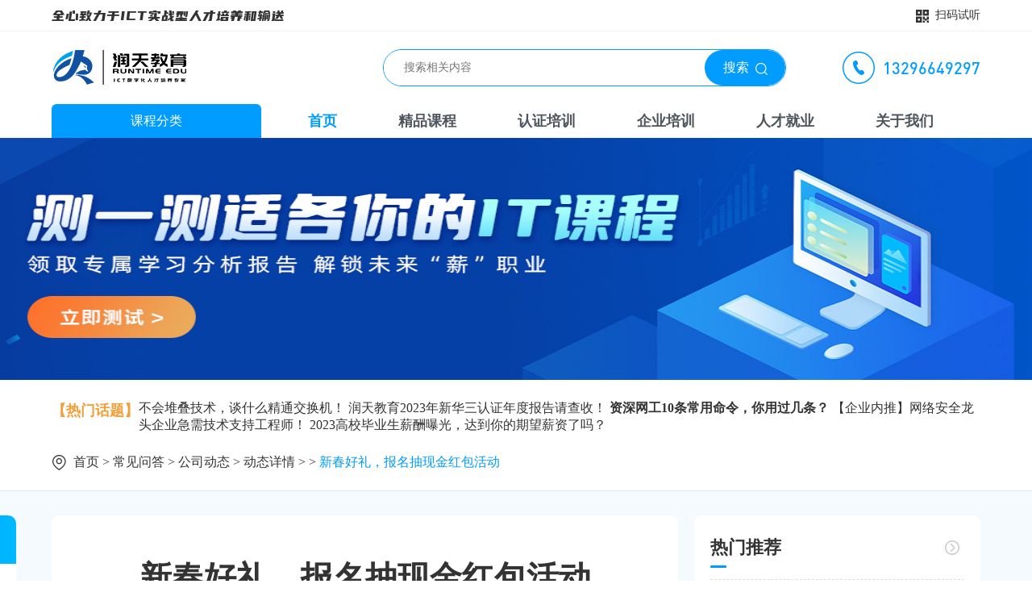

--- FILE ---
content_type: text/html
request_url: http://www.runtimewh.com/xwzx/2712.html
body_size: 6873
content:
<!doctype html>
<html>
<head>
<meta charset="utf-8">
<title>新春好礼，报名抽现金红包活动_润天教育</title>
<meta name="description" content="报名就业课程，即可领取新年红包。 恭喜这两位小伙伴赢得新年红包，祝福这两位小伙伴新的一年学业有成，事业更上一层楼" />
<meta name="keywords" content="金信润天,润天教育,华为认证,华三认证,思科认证,云计算,锐捷认证,红帽认证,网络工程师,Linux运维"/>
<meta name="viewport" content="width=device-width,minimum-scale=1.0,maximum-scale=1.0" />
<link rel="stylesheet" type="text/css" href="/css/animate.css">
<link rel="stylesheet" type="text/css" href="/css/swiper.min.css">
<link rel="stylesheet" href="/css/style.css">
<script>
(function(){
var el = document.createElement("script");
el.src = "https://lf1-cdn-tos.bytegoofy.com/goofy/ttzz/push.js?37e9460cb6aab59508829623ccaa820fe08f2b5cddb016b0374c35e31f2aeecd65e0a2ada1d5e86b11e7de7c1a83287d04743a02fd1ee8dd8558a8cad50e91cb354f8c6f3f78e5fd97613c481f678e6d";
el.id = "ttzz";
var s = document.getElementsByTagName("script")[0];
s.parentNode.insertBefore(el, s);
})(window)
</script>

</head>

<body>
	<div class="hd-bar">
    <div class="auto wrap">
        <span class="hd-wz">全心致力于ICT实战型人才培养和输送</span>
        <div class="hd-sma">
            <div class="font">扫码试听</div>
            <div class="drop">
                <img src="http://www.runtimewh.com/images/sp_06.jpg" class="pic" alt="扫码试听">
            </div>
        </div>
    </div>
</div>
<div class="hd-t">
    <div class="auto wrap">
        <a href="/" class="hd-logo">
            <img src="http://www.runtimewh.com/images/logo.png" class="img" alt="武汉润天教育">
        </a>
        <div class="r">
            <form class="hd-sear">
                <input type="text" class="ipt ipt-txt" placeholder="搜索相关内容">
                <button class="submit">搜索</button>
            </form>
            <div class="hd-tel">13296649297</div>
        </div>
    </div>
    <span class="sj-menu"></span>
</div>
<div class="hd-b">
    <div class="auto wrap">
        <div class="hd-cata none">
            <div class="font">课程分类</div>
            <div class="drop">
                <div class="row">
                    <a target="_blank" rel="nofollow" href="https://www.runtimeedu.com/h3cnew/luodiye.html" class="lk">
                        <span>新华三认证：</span>NE/SE/IE（RS+）
                    </a>
                </div>
                <div class="row">
                    <a target="_blank" rel="nofollow" href="http://www.runtimeedu.com/webnew/" class="lk">
                        <span>前端开发：</span>课程大纲/学费/就业薪资
                    </a>
                </div>
                <div class="row">
                    <a target="_blank" rel="nofollow" href="https://www.runtimeedu.com/linuxnew/luodiye.html" class="lk">
                        <span>云计算：</span>课程大纲/学费/就业薪资
                    </a>
                </div>
                <div class="row">
                    <a target="_blank" rel="nofollow" href="http://www.runtimeedu.com/anquannew/" class="lk">
                        <span>信息安全：</span>课程大纲/学费/就业薪资
                    </a>
                </div>
                <div class="row">
                    <a target="_blank" rel="nofollow" href="http://www.runtimeedu.com/javanew/" class="lk">
                        <span>Java开发：</span>课程大纲/学费/就业薪资
                    </a>
                </div>
                <div class="row">
                    <a target="_blank" rel="nofollow" href="https://www.runtimeedu.com/hwnew/luodiye.html" class="lk">
                        <span>华为认证：</span>IA/IP/IE(datacom)
                    </a>
                </div>
                <div class="row">
                    <a target="_blank" rel="nofollow" href="http://www.runtimeedu.com/ruijienew/" class="lk">
                        <span>锐捷认证：</span>RCNA/RCNP/RCIE
                    </a>
                </div>
                <div class="row">
                    <a target="_blank" class="lk">
                        <span>Python：</span>课程大纲/学费/就业薪资
                    </a>
                </div>
            </div>
        </div>
        <div class="hd-nav">
            <ul>
                <li class="cur"><a href="/">首页</a></li>
                <li>
                    <a>精品课程</a>
                    <span class="arrow"></span>
                    <div class="drop">
                        <a target="_blank" rel="nofollow" href="http://www.runtimeedu.com/webnew/">Web前端开发</a>
                        <a target="_blank" rel="nofollow" href="http://www.runtimeedu.com/anquannew/">网络安全</a>
                        <a target="_blank" rel="nofollow" href="https://www.runtimeedu.com/linuxnew/luodiye.html">Linux云计算</a>
                        <a target="_blank" rel="nofollow" href="http://www.runtimeedu.com/javanew/">Java开发</a>
                    </div>
                </li>
                <li><a>认证培训</a>
                    <span class="arrow"></span>
                    <div class="drop">
                    <a target="_blank" rel="nofollow" href="https://www.runtimeedu.com/h3cnew/luodiye.html">新华三认证</a>
                    <a target="_blank" rel="nofollow" href="https://www.runtimeedu.com/hwnew/luodiye.html">华为认证</a>
                    <a target="_blank" rel="nofollow" href="http://www.runtimeedu.com/ruijienew/">锐捷认证</a>
                    <a target="_blank" rel="nofollow" href="http://www.runtimeedu.com/cisp/">cisp认证</a>
                    <a target="_blank" rel="nofollow" href="http://www.runtimeedu.com/sikenew/">思科认证</a>
                    </div>
                </li>
                <li><a target="_blank" href="http://www.runtimeedu.com/dingxiangpeixun/">企业培训</a></li>
                <li><a target="_blank" href="http://www.runtimeedu.com/gaoxinjiuye/">人才就业</a></li>
                <li><a target="_blank" rel="nofollow" href="http://www.runtimeedu.com/aboutnew/">关于我们</a></li>
            </ul>
        </div>
    </div>
</div>
	<a href="http://pbt.zoosnet.net/LR/Chatpre.aspx?id=PBT19587609&lng=cn">
		<div class="xw-ban" style="background:url(http://www.runtimewh.com/images/wenda.jpg) no-repeat center;background-size: 180% 100%;">
		</div>
		</a>
<div class="xw-top">
	<div class="auto">
		<div class="xw-ht">
			<span class="tit">【热门话题】</span>
			<div class="box">
  <a href="/xwzx/25204.html" title="不会堆叠技术，谈什么精通交换机！">不会堆叠技术，谈什么精通交换机！</a>
<a href="/xwzx/24818.html" title="润天教育2023年新华三认证年度报告请查收！">润天教育2023年新华三认证年度报告请查收！</a>
<a href="/xwzx/24808.html" title="<strong>资深网工10条常用命令，你用过几条？</strong>"><strong>资深网工10条常用命令，你用过几条？</strong></a>
<a href="/xwzx/24800.html" title="【企业内推】网络安全龙头企业急需技术支持工程师！">【企业内推】网络安全龙头企业急需技术支持工程师！</a>
<a href="/xwzx/13130.html" title="2023高校毕业生薪酬曝光，达到你的期望薪资了吗？">2023高校毕业生薪酬曝光，达到你的期望薪资了吗？</a>

			</div>
		</div>
		<div class="crumb">
			<div class="box">
				<a href='http://www.runtimewh.com/'>首页</a> > <a href='/cjwd/'>常见问答</a> > <a href='/gsdt/'>公司动态</a> > <a href='/xwzx/'>动态详情</a> >  >  <span>新春好礼，报名抽现金红包活动</span>
			</div>
		</div>
	</div>
</div>
<div class="xwdet-main">
	<div class="xwdet-menu">
		<a href="http://www.runtimewh.com/cjwd/" class="lk cur">企业资讯</a>
		<a href="http://www.runtimewh.com/rmht/" class="lk">热门问答</a>
		<a href="http://www.runtimewh.com/ghfx/" class="lk">干货分享</a>
	</div>
	<div class="auto wrap">
		<div class="xwdet-l flex-1">
			<div class="xwdet-s">
				<div class="xwdet-top">
					<h1 class="title">新春好礼，报名抽现金红包活动</h1>
					<div class="sm">
						<span>发布时间:8 年 前</span>
						<span>栏目：<a href="/xwzx/" title="动态详情" target="_blank">动态详情</a></span>
						<span>浏览：<script src="/plus/count.php?view=yes&aid=2712&mid=1" type='text/javascript' language="javascript"></script>次 </span>
					</div>
				</div>
				<div class="xwdet-edit">
					<div>
	报名就业课程，即可领取新年红包。</div>
<div>
	恭喜这两位小伙伴赢得新年红包，祝福这两位小伙伴新的一年学业有成，事业更上一层楼<br />
	<br />
	<img alt="" src="/uploads/allimg/180228/1-1P22Q5505D32.jpg" style="width: 600px; height: 800px;" /><br />
	<img alt="" src="/uploads/allimg/180228/1-1P22Q55050W4.jpg" style="width: 600px; height: 450px;" /></div>

	<img src="http://www.runtimewh.com/uploads/dianhua.jpg" alt="新春好礼，报名抽现金红包活动" title="新春好礼，报名抽现金红包活动" height="auto">
				</div>
                               上一篇：<a href='/xwzx/2711.html'>2018新春老学员答谢回馈活动：雷震</a> 
			</div>
			
		</div>
		<div class="xwdet-r">
			<div class="xwdet-mod xwdet-hot">
				<div class="xwdet-tt">
					<span class="bt">热门推荐</span>
					<a class="more"></a>
				</div>
				<ul class="list">
					
					<li class="item">
          <a href="/huati/7542.html" class="title ellipsis">云计算培训去哪里</a>
          <div class="txt ellipsis">2023-05-01</div>
        </li>
<li class="item">
          <a href="/huati/24785.html" class="title ellipsis">华为认证RS题库HCIP,通过率杠杠滴</a>
          <div class="txt ellipsis">2023-10-31</div>
        </li>
<li class="item">
          <a href="/huati/5728.html" class="title ellipsis">网络安全工程师线上课程</a>
          <div class="txt ellipsis">2023-04-19</div>
        </li>
<li class="item">
          <a href="/xwzx/9260.html" class="title ellipsis">网络安全渗透工程师</a>
          <div class="txt ellipsis">2023-05-12</div>
        </li>
<li class="item">
          <a href="/huati/10055.html" class="title ellipsis">如何转行网络安全工程师</a>
          <div class="txt ellipsis">2023-05-19</div>
        </li>

				</ul>
			</div>
			<div class="xwdet-mod xwdet-tech">
				<div class="xwdet-tt">
					<span class="bt">技术干货</span>
					<a class="more"></a>
				</div>
				<ul class="list">
					<li class="item">
          <a href="/xwzx/25469.html" class="imgbox">
			<img src="/images/defaultpic.gif"  class="img img_full" alt="H3CNE-RS+移动考场首进湖北交通职业技术学院，24名学子顺利在校参考"/>
		</a>
		<div class="info">
			<h5><a href="/xwzx/25469.html" class="title ellipsis" title="H3CNE-RS+移动考场首进湖北交通职业技术学院，24名学子顺利在校参考">H3CNE-RS+移动考场首进湖北交通职业技术学院，24名学子顺利在校参考</a></h5>
			<div class="txt ellipsis">昨日，湖北交通职业技术学院交通信息学院2023级云计算技术与应用专业的24名学生，在校内顺利参加了新华三H3CNE-RS+认证考试。本次考试采用移动考场形式，由润天教育向新华三厂商申...</div>
			<div class="date">2025-11-20</div>
        </li>
<li class="item">
          <a href="/xwzx/25468.html" class="imgbox">
			<img src="/images/defaultpic.gif"  class="img img_full" alt="网络工程师的核心工具箱：这些软件让你事半功倍"/>
		</a>
		<div class="info">
			<h5><a href="/xwzx/25468.html" class="title ellipsis" title="网络工程师的核心工具箱：这些软件让你事半功倍">网络工程师的核心工具箱：这些软件让你事半功倍</a></h5>
			<div class="txt ellipsis">工欲善其事，必先利其器。对于网络工程师而言，熟练掌握一系列专业工具，不仅是高效完成运维、调试和排障工作的基础，更是从入门到精通道路上不可或缺的能力。 我们结合行业实...</div>
			<div class="date">2025-11-07</div>
        </li>
<li class="item">
          <a href="/xwzx/25467.html" class="imgbox">
			<img src="/images/defaultpic.gif"  class="img img_full" alt="4人顺利过H3CIE面试！5大高频Q&amp;A，看这篇就够！"/>
		</a>
		<div class="info">
			<h5><a href="/xwzx/25467.html" class="title ellipsis" title="4人顺利过H3CIE面试！5大高频Q&amp;A，看这篇就够！">4人顺利过H3CIE面试！5大高频Q&amp;A，看这篇就够！</a></h5>
			<div class="txt ellipsis">近期又传来好消息：咱们的4位学员，在H3CIE-RS+面试中全部顺利通关！这几天陆续收到他们发来的成绩单，想起他们备考时反复打磨技术表达、一次次跟着讲师模拟演练的场景，真心为这...</div>
			<div class="date">2025-11-07</div>
        </li>
<li class="item">
          <a href="/xwzx/25466.html" class="imgbox">
			<img src="/images/defaultpic.gif"  class="img img_full" alt="金信润天携手十堰市东风21小学，共拓基础教育数字化新路径"/>
		</a>
		<div class="info">
			<h5><a href="/xwzx/25466.html" class="title ellipsis" title="金信润天携手十堰市东风21小学，共拓基础教育数字化新路径">金信润天携手十堰市东风21小学，共拓基础教育数字化新路径</a></h5>
			<div class="txt ellipsis">近日，武汉金信润天信息技术有限公司（以下简称金信润天）赴十堰市东风21小学开展合作交流，共同探索基础教育与信息技术深度融合的创新模式。此次交流是金信润天将新一代信息...</div>
			<div class="date">2025-10-30</div>
        </li>

				</ul>
			</div>	
		</div>
		
	</div>
</div>
<div class="xwdet-bm auto">
	<form class="form" action="/baidu/a.php" method="post" enctype="multipart/form-data">
		<div class="lbox">
			<h6 class="title">10年以上业内强师集结，手把手带你锐变精英</h6>
			<div class="box">
				<div class="item">
					<input name="name" id="姓名" type="text" class="ipt ipt-txt" placeholder="您的姓名">
				</div>
				<div class="item">
					<input name="phone" id="电话" type="text" class="ipt ipt-txt" placeholder="您的电话">
				</div>
			</div>
		</div>
		<div class="cbox">
			<ul class="list">
				<li>岳同学180****1241刚刚成功领取</li>
				<li>胡同学134****6431刚刚成功领取</li>
				<li>李同学150****6122刚刚成功领取</li>
				<li>张同学136****2231刚刚成功领取</li>
				<li>孙同学178****5521刚刚成功领取</li>
				<li>齐同学156****7788刚刚成功领取</li>
			</ul>
		</div>
		<div class="rbox">
			<button name="submit" type="submit" class="submit">试听<br>预约</button>
		</div>
	</form>
</div>
<div class="xwdet-like">
	<div class="auto">
		<div class="pub-tt mb30 flex flex-align-center flex-pack-justify">
			<h5 class="bt"><em class="c-main">猜你</em>喜欢</h5>
			<a class="more">查看更多</a>
		</div>
		<ul class="list">
			
			<li class="item">
          <a href="/xwzx/25469.html" class="imgbox">
			<img src="/images/defaultpic.gif"  class="img img_full" alt="H3CNE-RS+移动考场首进湖北交通职业技术学院，2"/>
		</a>
		<div class="info">
			<a href="/xwzx/25469.html" class="title ellipsis" title="H3CNE-RS+移动考场首进湖北交通职业技术学院，2">H3CNE-RS+移动考场首进湖北交通职业技术学院，2</a>
        </li>
<li class="item">
          <a href="/xwzx/25468.html" class="imgbox">
			<img src="/images/defaultpic.gif"  class="img img_full" alt="网络工程师的核心工具箱：这些软件让你事半功"/>
		</a>
		<div class="info">
			<a href="/xwzx/25468.html" class="title ellipsis" title="网络工程师的核心工具箱：这些软件让你事半功">网络工程师的核心工具箱：这些软件让你事半功</a>
        </li>
<li class="item">
          <a href="/xwzx/25467.html" class="imgbox">
			<img src="/images/defaultpic.gif"  class="img img_full" alt="4人顺利过H3CIE面试！5大高频Q&amp;A，看这篇就够！"/>
		</a>
		<div class="info">
			<a href="/xwzx/25467.html" class="title ellipsis" title="4人顺利过H3CIE面试！5大高频Q&amp;A，看这篇就够！">4人顺利过H3CIE面试！5大高频Q&amp;A，看这篇就够！</a>
        </li>
<li class="item">
          <a href="/xwzx/25466.html" class="imgbox">
			<img src="/images/defaultpic.gif"  class="img img_full" alt="金信润天携手十堰市东风21小学，共拓基础教育数"/>
		</a>
		<div class="info">
			<a href="/xwzx/25466.html" class="title ellipsis" title="金信润天携手十堰市东风21小学，共拓基础教育数">金信润天携手十堰市东风21小学，共拓基础教育数</a>
        </li>

		</ul>
	</div>
</div>
<div class="xwdet-rela">
	<div class="auto">
		<div class="pub-tt mb30 flex flex-align-center flex-pack-justify">
			<h5 class="bt"><em class="c-main">相关</em>推荐</h5>
			<a class="more">查看更多</a>
		</div>
		<ul class="arclist">
			<li class="item">
          <a href="/xwzx/25469.html" class="title ellipsis">H3CNE-RS+移动考场首进湖北交通职业技术学院，2</a>
		  <span class="date">2025-11-20</span>
        </li>
<li class="item">
          <a href="/xwzx/25468.html" class="title ellipsis">网络工程师的核心工具箱：这些软件让你事半功</a>
		  <span class="date">2025-11-07</span>
        </li>
<li class="item">
          <a href="/xwzx/25467.html" class="title ellipsis">4人顺利过H3CIE面试！5大高频Q&amp;A，看这篇就够！</a>
		  <span class="date">2025-11-07</span>
        </li>
<li class="item">
          <a href="/xwzx/25466.html" class="title ellipsis">金信润天携手十堰市东风21小学，共拓基础教育数</a>
		  <span class="date">2025-10-30</span>
        </li>
<li class="item">
          <a href="/xwzx/25465.html" class="title ellipsis">以赛育才，共筑网安 || 金信润天全力护航2025“网</a>
		  <span class="date">2025-10-30</span>
        </li>
<li class="item">
          <a href="/xwzx/25464.html" class="title ellipsis">忽视这个VLAN配置，你的网络可能正在“裸奔”！</a>
		  <span class="date">2025-10-30</span>
        </li>
<li class="item">
          <a href="/xwzx/25463.html" class="title ellipsis">“毫秒用算”时代来了！这三大网络技术将成为</a>
		  <span class="date">2025-10-21</span>
        </li>
<li class="item">
          <a href="/xwzx/25462.html" class="title ellipsis">湖北商贸学院计算机科学与技术学院领导一行莅</a>
		  <span class="date">2025-10-20</span>
        </li>
<li class="item">
          <a href="/xwzx/25461.html" class="title ellipsis">润天教育武信校区云智双专业宣讲圆满举行，助</a>
		  <span class="date">2025-10-15</span>
        </li>
<li class="item">
          <a href="/xwzx/25460.html" class="title ellipsis">润天教育武信校区学子荣获中华人民共和国第三</a>
		  <span class="date">2025-10-14</span>
        </li>
<li class="item">
          <a href="/xwzx/25459.html" class="title ellipsis">从 “新” 开始，向 “光” 而行 || 润天教育华夏</a>
		  <span class="date">2025-09-23</span>
        </li>
<li class="item">
          <a href="/xwzx/25458.html" class="title ellipsis">很多人都敢说，新华三认证的含金量还在不断上</a>
		  <span class="date">2025-09-16</span>
        </li>
<li class="item">
          <a href="/xwzx/25452.html" class="title ellipsis">规划职业人生，明确就业未来 || 润天教育国土校</a>
		  <span class="date">2025-05-27</span>
        </li>
<li class="item">
          <a href="/xwzx/25451.html" class="title ellipsis">“以赛促学”强本领 || 润天教育华夏校区网络数</a>
		  <span class="date">2025-05-27</span>
        </li>
<li class="item">
          <a href="/xwzx/25450.html" class="title ellipsis">润天教育武信校区真机实训，打造产教融合新范</a>
		  <span class="date">2025-05-27</span>
        </li>

		</ul>
	</div>
</div>


<div class="sp-di">
	<h5 class="title">现在学习，我的薪资能达到多少?</h5>
	<a target ="_blank" href="http://pbt.zoosnet.net/LR/Chatpre.aspx?id=PBT19587609&lng=cn" class="bmbtn">立即报名</a>
</div>
<div class="foot">
	<div class="auto wrap">
		<div class="lbox">
			<img src="http://www.runtimewh.com/images/logo-1.png" class="smlogo" alt="联系我们">
			<div class="tel-box">
				<p class="fz">联系我们：</p>
				<p class="tel">13296649297</p>
			</div>
			<div class="wxbox">
				<div class="grp">
					<img src="http://www.runtimewh.com/images/ft_02.jpg" class="pic" alt="公众号">
					<p class="wz">公众号</p>
				</div>
				<div class="grp">
					<img src="http://www.runtimewh.com/images/sp_06.jpg" class="pic" alt="课程老师">
					<p class="wz">课程老师</p>
				</div>
			</div>
		</div>
		<div class="rbox">
			<div class="col col1">
				<h6 class="tit">热门资讯</h6>
				<div class="lks">
					<a target="_blank" href="http://www.runtimewh.com/cjwd/" class="lk">企业资讯</a>
					<a target="_blank" href="http://www.runtimewh.com/rmht/" class="lk">热门话题</a>
					<a target="_blank" href="http://www.runtimewh.com/ghfx/" class="lk">干货分享</a>
				</div>
			</div>
			<div class="col col2">
				<h6 class="tit">热门课程</h6>
				<div class="lks">
                                        <a target="_blank" rel="nofollow" href="https://www.runtimeedu.com/h3cnew/luodiye.html" class="lk">H3C认证</a> 
					<a target="_blank" rel="nofollow" href="http://www.runtimeedu.com/webnew/" class="lk">前端开发</a>
					<a target="_blank" rel="nofollow" href="http://www.runtimeedu.com/anquannew/" class="lk">网络安全</a>
					<a target="_blank" rel="nofollow" href="http://www.runtimeedu.com/linuxnew/" class="lk">linux云计算</a>
                                        <a target="_blank" rel="nofollow" href="http://www.runtimeedu.com/javanew/" class="lk">Java开发</a>
				</div>
			</div>
			<div class="col col3">
				<h6 class="tit">公司介绍</h6>
				<div class="lks">
					<a target="_blank" rel="nofollow" href="http://www.runtimeedu.com/aboutnew/" class="lk">企业简介</a>
					<a target="_blank" rel="nofollow" href="http://www.runtimeedu.com/gaoxinjiuye/" class="lk">就业保障</a>
                                        <a target="_blank" rel="nofollow" href="http://www.runtimeedu.com/dingxiangpeixun/" class="lk">企业培训</a>   
				</div>
			</div>
			<div class="col col1">
				<h6 class="tit">友情链接</h6>
				<div class="lks">
				</div>
			</div>
		</div>
	</div>
       <div style="text-align: center;color: #8da3c3;">
        <p>Copyright © 2002-2025 网站备案号：<a href="http://beian.miit.gov.cn/" target="_blank">鄂ICP备15010789号-2</a></p>
       </div>
</div>
<script>
var _hmt = _hmt || [];
(function() {
  var hm = document.createElement("script");
  hm.src = "https://hm.baidu.com/hm.js?3e09fe7de2c225cdf678d8afeee27d7c";
  var s = document.getElementsByTagName("script")[0]; 
  s.parentNode.insertBefore(hm, s);
})();
</script>
<script language="javascript" src="https://pbt.zoosnet.net/JS/LsJS.aspx?siteid=PBT19587609&float=1&lng=cn"></script>

<!-- 左侧悬浮 -->
<!-- <div class="kf-box">
	<div class="item">
		<div class="lk">
			<img src="http://www.runtimewh.com/images/pop_07.png" class="ico ico-s" alt="微信客服">
			<img src="http://www.runtimewh.com/images/pop_07-1.png" class="ico ico-h" alt="微信客服">
			<p class="tit">企业微信客服</p>
		</div>
		<div class="drop wxdrop">
			<div class="dropbox">
				<img src="http://www.runtimewh.com/images/pop_12.png" class="pic" alt="扫码咨询">
				<div class="font">扫码联系客服</div>
			</div>
		</div>
	</div>
	<div class="item">
		<div class="lk">
			<a target ="_blank" href="http://pbt.zoosnet.net/LR/Chatpre.aspx?id=PBT19587609&lng=cn">
			<img src="http://www.runtimewh.com/images/pop_08.png" class="ico ico-s" alt="电话客服">
			<img src="http://www.runtimewh.com/images/pop_08-1.png" class="ico ico-h" alt="电话客服">
			<p class="tit">在线客服</p>
			</a>
		</div>
	</div>
	<div class="item">
		<div class="lk">
			<img src="http://www.runtimewh.com/images/pop_09.png" class="ico ico-s" alt="电话客服">
			<img src="http://www.runtimewh.com/images/pop_09-1.png" class="ico ico-h" alt="电话客服">
			<p class="tit">电话</p>
		</div>
		<div class="drop teldrop">
			<div class="dropbox">
				<div class="tel">15271882667</div>
			</div>
		</div>
	</div>
	<div class="item">
		<div class="lk gotop">
			<img src="http://www.runtimewh.com/images/pop_10.png" class="ico ico-s" alt="返回首页">
			<img src="http://www.runtimewh.com/images/pop_10-1.png" class="ico ico-h" alt="返回首页">
			<p class="tit">返回首页</p>
		</div>
	</div>
</div> -->

<!-- 悬浮广告 -->

<script src="/js/jquery.min.js"></script>
<script src="/js/wow.js"></script>
<script type="text/javascript" src="/js/swiper.min.js"></script>
<script type="text/javascript" src="/js/scroll.js"></script>
<script src="/js/common.js"></script>
<script>
	$(function(){
		$(".xwdet-bm .cbox").myScroll({
			speed:40, //数值越大，速度越慢
			rowHeight:30 //li的高度
		});
	})
</script>

</body>
</html>


--- FILE ---
content_type: text/html; charset=utf-8
request_url: http://www.runtimewh.com/plus/count.php?view=yes&aid=2712&mid=1
body_size: 55
content:
document.write('701');
